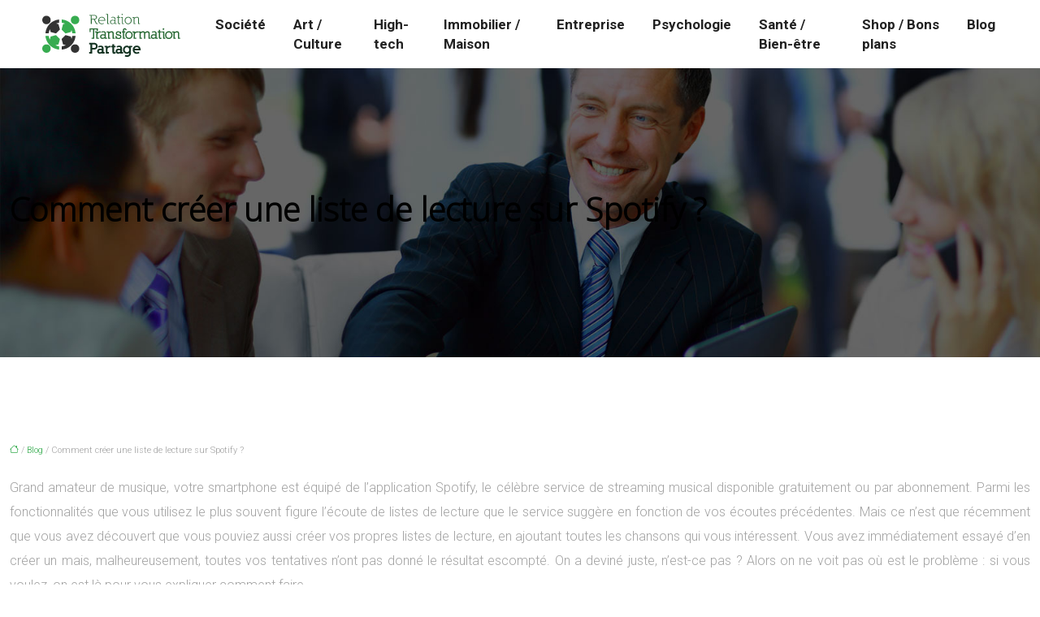

--- FILE ---
content_type: text/html; charset=UTF-8
request_url: https://www.relation-transformation-partage.info/comment-creer-une-liste-de-lecture-sur-spotify/
body_size: 13219
content:
<!DOCTYPE html>
<html lang="fr-FR">
<head>
<meta charset="UTF-8" />
<meta name="viewport" content="width=device-width">
<link rel="shortcut icon" href="/wp-content/uploads/2017/12/favicon.png" />
<script type="application/ld+json">
{
    "@context": "https://schema.org",
    "@graph": [
        {
            "@type": "WebSite",
            "@id": "https://www.relation-transformation-partage.info#website",
            "url": "https://www.relation-transformation-partage.info",
            "name": "relation transformation partage",
            "inLanguage": "fr-FR",
            "publisher": {
                "@id": "https://www.relation-transformation-partage.info#organization"
            }
        },
        {
            "@type": "Organization",
            "@id": "https://www.relation-transformation-partage.info#organization",
            "name": "relation transformation partage",
            "url": "https://www.relation-transformation-partage.info",
            "logo": {
                "@type": "ImageObject",
                "@id": "https://www.relation-transformation-partage.info#logo",
                "url": "https://www.relation-transformation-partage.info/wp-content/uploads/2018/05/relation-transformation-partage-2.png"
            }
        },
        {
            "@type": "Person",
            "@id": "https://www.relation-transformation-partage.info/author/relation-transpa#person",
            "name": "admin",
            "jobTitle": "Rédaction Web",
            "url": "https://www.relation-transformation-partage.info/author/relation-transpa",
            "worksFor": {
                "@id": "https://www.relation-transformation-partage.info#organization"
            },
            "image": {
                "@type": "ImageObject",
                "url": ""
            }
        },
        {
            "@type": "WebPage",
            "@id": "https://www.relation-transformation-partage.info/comment-creer-une-liste-de-lecture-sur-spotify/#webpage",
            "url": "https://www.relation-transformation-partage.info/comment-creer-une-liste-de-lecture-sur-spotify/",
            "isPartOf": {
                "@id": "https://www.relation-transformation-partage.info#website"
            },
            "breadcrumb": {
                "@id": "https://www.relation-transformation-partage.info/comment-creer-une-liste-de-lecture-sur-spotify/#breadcrumb"
            },
            "inLanguage": "fr_FR"
        },
        {
            "@type": "Article",
            "@id": "https://www.relation-transformation-partage.info/comment-creer-une-liste-de-lecture-sur-spotify/#article",
            "headline": "Comment créer une liste de lecture sur Spotify ?",
            "mainEntityOfPage": {
                "@id": "https://www.relation-transformation-partage.info/comment-creer-une-liste-de-lecture-sur-spotify/#webpage"
            },
            "wordCount": 2259,
            "isAccessibleForFree": true,
            "articleSection": [
                "Blog"
            ],
            "datePublished": "2021-09-20T11:49:00+00:00",
            "author": {
                "@id": "https://www.relation-transformation-partage.info/author/relation-transpa#person"
            },
            "publisher": {
                "@id": "https://www.relation-transformation-partage.info#organization"
            },
            "inLanguage": "fr-FR"
        },
        {
            "@type": "BreadcrumbList",
            "@id": "https://www.relation-transformation-partage.info/comment-creer-une-liste-de-lecture-sur-spotify/#breadcrumb",
            "itemListElement": [
                {
                    "@type": "ListItem",
                    "position": 1,
                    "name": "Accueil",
                    "item": "https://www.relation-transformation-partage.info/"
                },
                {
                    "@type": "ListItem",
                    "position": 2,
                    "name": "Blog",
                    "item": "https://www.relation-transformation-partage.info/blog/"
                },
                {
                    "@type": "ListItem",
                    "position": 3,
                    "name": "Comment créer une liste de lecture sur Spotify ?",
                    "item": "https://www.relation-transformation-partage.info/comment-creer-une-liste-de-lecture-sur-spotify/"
                }
            ]
        }
    ]
}</script>
<meta name='robots' content='max-image-preview:large' />
<title>Créer une liste de lecture sur Spotify : les étapes clés</title><meta name="description" content="Si vous êtes un fan de musique, vous allez adorer l'application Spotify, le fameux service de streaming musical disponible gratuitement ou par abonnement."><link rel="alternate" title="oEmbed (JSON)" type="application/json+oembed" href="https://www.relation-transformation-partage.info/wp-json/oembed/1.0/embed?url=https%3A%2F%2Fwww.relation-transformation-partage.info%2Fcomment-creer-une-liste-de-lecture-sur-spotify%2F" />
<link rel="alternate" title="oEmbed (XML)" type="text/xml+oembed" href="https://www.relation-transformation-partage.info/wp-json/oembed/1.0/embed?url=https%3A%2F%2Fwww.relation-transformation-partage.info%2Fcomment-creer-une-liste-de-lecture-sur-spotify%2F&#038;format=xml" />
<style id='wp-img-auto-sizes-contain-inline-css' type='text/css'>
img:is([sizes=auto i],[sizes^="auto," i]){contain-intrinsic-size:3000px 1500px}
/*# sourceURL=wp-img-auto-sizes-contain-inline-css */
</style>
<style id='wp-block-library-inline-css' type='text/css'>
:root{--wp-block-synced-color:#7a00df;--wp-block-synced-color--rgb:122,0,223;--wp-bound-block-color:var(--wp-block-synced-color);--wp-editor-canvas-background:#ddd;--wp-admin-theme-color:#007cba;--wp-admin-theme-color--rgb:0,124,186;--wp-admin-theme-color-darker-10:#006ba1;--wp-admin-theme-color-darker-10--rgb:0,107,160.5;--wp-admin-theme-color-darker-20:#005a87;--wp-admin-theme-color-darker-20--rgb:0,90,135;--wp-admin-border-width-focus:2px}@media (min-resolution:192dpi){:root{--wp-admin-border-width-focus:1.5px}}.wp-element-button{cursor:pointer}:root .has-very-light-gray-background-color{background-color:#eee}:root .has-very-dark-gray-background-color{background-color:#313131}:root .has-very-light-gray-color{color:#eee}:root .has-very-dark-gray-color{color:#313131}:root .has-vivid-green-cyan-to-vivid-cyan-blue-gradient-background{background:linear-gradient(135deg,#00d084,#0693e3)}:root .has-purple-crush-gradient-background{background:linear-gradient(135deg,#34e2e4,#4721fb 50%,#ab1dfe)}:root .has-hazy-dawn-gradient-background{background:linear-gradient(135deg,#faaca8,#dad0ec)}:root .has-subdued-olive-gradient-background{background:linear-gradient(135deg,#fafae1,#67a671)}:root .has-atomic-cream-gradient-background{background:linear-gradient(135deg,#fdd79a,#004a59)}:root .has-nightshade-gradient-background{background:linear-gradient(135deg,#330968,#31cdcf)}:root .has-midnight-gradient-background{background:linear-gradient(135deg,#020381,#2874fc)}:root{--wp--preset--font-size--normal:16px;--wp--preset--font-size--huge:42px}.has-regular-font-size{font-size:1em}.has-larger-font-size{font-size:2.625em}.has-normal-font-size{font-size:var(--wp--preset--font-size--normal)}.has-huge-font-size{font-size:var(--wp--preset--font-size--huge)}.has-text-align-center{text-align:center}.has-text-align-left{text-align:left}.has-text-align-right{text-align:right}.has-fit-text{white-space:nowrap!important}#end-resizable-editor-section{display:none}.aligncenter{clear:both}.items-justified-left{justify-content:flex-start}.items-justified-center{justify-content:center}.items-justified-right{justify-content:flex-end}.items-justified-space-between{justify-content:space-between}.screen-reader-text{border:0;clip-path:inset(50%);height:1px;margin:-1px;overflow:hidden;padding:0;position:absolute;width:1px;word-wrap:normal!important}.screen-reader-text:focus{background-color:#ddd;clip-path:none;color:#444;display:block;font-size:1em;height:auto;left:5px;line-height:normal;padding:15px 23px 14px;text-decoration:none;top:5px;width:auto;z-index:100000}html :where(.has-border-color){border-style:solid}html :where([style*=border-top-color]){border-top-style:solid}html :where([style*=border-right-color]){border-right-style:solid}html :where([style*=border-bottom-color]){border-bottom-style:solid}html :where([style*=border-left-color]){border-left-style:solid}html :where([style*=border-width]){border-style:solid}html :where([style*=border-top-width]){border-top-style:solid}html :where([style*=border-right-width]){border-right-style:solid}html :where([style*=border-bottom-width]){border-bottom-style:solid}html :where([style*=border-left-width]){border-left-style:solid}html :where(img[class*=wp-image-]){height:auto;max-width:100%}:where(figure){margin:0 0 1em}html :where(.is-position-sticky){--wp-admin--admin-bar--position-offset:var(--wp-admin--admin-bar--height,0px)}@media screen and (max-width:600px){html :where(.is-position-sticky){--wp-admin--admin-bar--position-offset:0px}}

/*# sourceURL=wp-block-library-inline-css */
</style><style id='global-styles-inline-css' type='text/css'>
:root{--wp--preset--aspect-ratio--square: 1;--wp--preset--aspect-ratio--4-3: 4/3;--wp--preset--aspect-ratio--3-4: 3/4;--wp--preset--aspect-ratio--3-2: 3/2;--wp--preset--aspect-ratio--2-3: 2/3;--wp--preset--aspect-ratio--16-9: 16/9;--wp--preset--aspect-ratio--9-16: 9/16;--wp--preset--color--black: #000000;--wp--preset--color--cyan-bluish-gray: #abb8c3;--wp--preset--color--white: #ffffff;--wp--preset--color--pale-pink: #f78da7;--wp--preset--color--vivid-red: #cf2e2e;--wp--preset--color--luminous-vivid-orange: #ff6900;--wp--preset--color--luminous-vivid-amber: #fcb900;--wp--preset--color--light-green-cyan: #7bdcb5;--wp--preset--color--vivid-green-cyan: #00d084;--wp--preset--color--pale-cyan-blue: #8ed1fc;--wp--preset--color--vivid-cyan-blue: #0693e3;--wp--preset--color--vivid-purple: #9b51e0;--wp--preset--color--base: #f9f9f9;--wp--preset--color--base-2: #ffffff;--wp--preset--color--contrast: #111111;--wp--preset--color--contrast-2: #636363;--wp--preset--color--contrast-3: #A4A4A4;--wp--preset--color--accent: #cfcabe;--wp--preset--color--accent-2: #c2a990;--wp--preset--color--accent-3: #d8613c;--wp--preset--color--accent-4: #b1c5a4;--wp--preset--color--accent-5: #b5bdbc;--wp--preset--gradient--vivid-cyan-blue-to-vivid-purple: linear-gradient(135deg,rgb(6,147,227) 0%,rgb(155,81,224) 100%);--wp--preset--gradient--light-green-cyan-to-vivid-green-cyan: linear-gradient(135deg,rgb(122,220,180) 0%,rgb(0,208,130) 100%);--wp--preset--gradient--luminous-vivid-amber-to-luminous-vivid-orange: linear-gradient(135deg,rgb(252,185,0) 0%,rgb(255,105,0) 100%);--wp--preset--gradient--luminous-vivid-orange-to-vivid-red: linear-gradient(135deg,rgb(255,105,0) 0%,rgb(207,46,46) 100%);--wp--preset--gradient--very-light-gray-to-cyan-bluish-gray: linear-gradient(135deg,rgb(238,238,238) 0%,rgb(169,184,195) 100%);--wp--preset--gradient--cool-to-warm-spectrum: linear-gradient(135deg,rgb(74,234,220) 0%,rgb(151,120,209) 20%,rgb(207,42,186) 40%,rgb(238,44,130) 60%,rgb(251,105,98) 80%,rgb(254,248,76) 100%);--wp--preset--gradient--blush-light-purple: linear-gradient(135deg,rgb(255,206,236) 0%,rgb(152,150,240) 100%);--wp--preset--gradient--blush-bordeaux: linear-gradient(135deg,rgb(254,205,165) 0%,rgb(254,45,45) 50%,rgb(107,0,62) 100%);--wp--preset--gradient--luminous-dusk: linear-gradient(135deg,rgb(255,203,112) 0%,rgb(199,81,192) 50%,rgb(65,88,208) 100%);--wp--preset--gradient--pale-ocean: linear-gradient(135deg,rgb(255,245,203) 0%,rgb(182,227,212) 50%,rgb(51,167,181) 100%);--wp--preset--gradient--electric-grass: linear-gradient(135deg,rgb(202,248,128) 0%,rgb(113,206,126) 100%);--wp--preset--gradient--midnight: linear-gradient(135deg,rgb(2,3,129) 0%,rgb(40,116,252) 100%);--wp--preset--gradient--gradient-1: linear-gradient(to bottom, #cfcabe 0%, #F9F9F9 100%);--wp--preset--gradient--gradient-2: linear-gradient(to bottom, #C2A990 0%, #F9F9F9 100%);--wp--preset--gradient--gradient-3: linear-gradient(to bottom, #D8613C 0%, #F9F9F9 100%);--wp--preset--gradient--gradient-4: linear-gradient(to bottom, #B1C5A4 0%, #F9F9F9 100%);--wp--preset--gradient--gradient-5: linear-gradient(to bottom, #B5BDBC 0%, #F9F9F9 100%);--wp--preset--gradient--gradient-6: linear-gradient(to bottom, #A4A4A4 0%, #F9F9F9 100%);--wp--preset--gradient--gradient-7: linear-gradient(to bottom, #cfcabe 50%, #F9F9F9 50%);--wp--preset--gradient--gradient-8: linear-gradient(to bottom, #C2A990 50%, #F9F9F9 50%);--wp--preset--gradient--gradient-9: linear-gradient(to bottom, #D8613C 50%, #F9F9F9 50%);--wp--preset--gradient--gradient-10: linear-gradient(to bottom, #B1C5A4 50%, #F9F9F9 50%);--wp--preset--gradient--gradient-11: linear-gradient(to bottom, #B5BDBC 50%, #F9F9F9 50%);--wp--preset--gradient--gradient-12: linear-gradient(to bottom, #A4A4A4 50%, #F9F9F9 50%);--wp--preset--font-size--small: 13px;--wp--preset--font-size--medium: 20px;--wp--preset--font-size--large: 36px;--wp--preset--font-size--x-large: 42px;--wp--preset--spacing--20: min(1.5rem, 2vw);--wp--preset--spacing--30: min(2.5rem, 3vw);--wp--preset--spacing--40: min(4rem, 5vw);--wp--preset--spacing--50: min(6.5rem, 8vw);--wp--preset--spacing--60: min(10.5rem, 13vw);--wp--preset--spacing--70: 3.38rem;--wp--preset--spacing--80: 5.06rem;--wp--preset--spacing--10: 1rem;--wp--preset--shadow--natural: 6px 6px 9px rgba(0, 0, 0, 0.2);--wp--preset--shadow--deep: 12px 12px 50px rgba(0, 0, 0, 0.4);--wp--preset--shadow--sharp: 6px 6px 0px rgba(0, 0, 0, 0.2);--wp--preset--shadow--outlined: 6px 6px 0px -3px rgb(255, 255, 255), 6px 6px rgb(0, 0, 0);--wp--preset--shadow--crisp: 6px 6px 0px rgb(0, 0, 0);}:root { --wp--style--global--content-size: 1320px;--wp--style--global--wide-size: 1920px; }:where(body) { margin: 0; }.wp-site-blocks { padding-top: var(--wp--style--root--padding-top); padding-bottom: var(--wp--style--root--padding-bottom); }.has-global-padding { padding-right: var(--wp--style--root--padding-right); padding-left: var(--wp--style--root--padding-left); }.has-global-padding > .alignfull { margin-right: calc(var(--wp--style--root--padding-right) * -1); margin-left: calc(var(--wp--style--root--padding-left) * -1); }.has-global-padding :where(:not(.alignfull.is-layout-flow) > .has-global-padding:not(.wp-block-block, .alignfull)) { padding-right: 0; padding-left: 0; }.has-global-padding :where(:not(.alignfull.is-layout-flow) > .has-global-padding:not(.wp-block-block, .alignfull)) > .alignfull { margin-left: 0; margin-right: 0; }.wp-site-blocks > .alignleft { float: left; margin-right: 2em; }.wp-site-blocks > .alignright { float: right; margin-left: 2em; }.wp-site-blocks > .aligncenter { justify-content: center; margin-left: auto; margin-right: auto; }:where(.wp-site-blocks) > * { margin-block-start: 1.2rem; margin-block-end: 0; }:where(.wp-site-blocks) > :first-child { margin-block-start: 0; }:where(.wp-site-blocks) > :last-child { margin-block-end: 0; }:root { --wp--style--block-gap: 1.2rem; }:root :where(.is-layout-flow) > :first-child{margin-block-start: 0;}:root :where(.is-layout-flow) > :last-child{margin-block-end: 0;}:root :where(.is-layout-flow) > *{margin-block-start: 1.2rem;margin-block-end: 0;}:root :where(.is-layout-constrained) > :first-child{margin-block-start: 0;}:root :where(.is-layout-constrained) > :last-child{margin-block-end: 0;}:root :where(.is-layout-constrained) > *{margin-block-start: 1.2rem;margin-block-end: 0;}:root :where(.is-layout-flex){gap: 1.2rem;}:root :where(.is-layout-grid){gap: 1.2rem;}.is-layout-flow > .alignleft{float: left;margin-inline-start: 0;margin-inline-end: 2em;}.is-layout-flow > .alignright{float: right;margin-inline-start: 2em;margin-inline-end: 0;}.is-layout-flow > .aligncenter{margin-left: auto !important;margin-right: auto !important;}.is-layout-constrained > .alignleft{float: left;margin-inline-start: 0;margin-inline-end: 2em;}.is-layout-constrained > .alignright{float: right;margin-inline-start: 2em;margin-inline-end: 0;}.is-layout-constrained > .aligncenter{margin-left: auto !important;margin-right: auto !important;}.is-layout-constrained > :where(:not(.alignleft):not(.alignright):not(.alignfull)){max-width: var(--wp--style--global--content-size);margin-left: auto !important;margin-right: auto !important;}.is-layout-constrained > .alignwide{max-width: var(--wp--style--global--wide-size);}body .is-layout-flex{display: flex;}.is-layout-flex{flex-wrap: wrap;align-items: center;}.is-layout-flex > :is(*, div){margin: 0;}body .is-layout-grid{display: grid;}.is-layout-grid > :is(*, div){margin: 0;}body{--wp--style--root--padding-top: 0px;--wp--style--root--padding-right: var(--wp--preset--spacing--50);--wp--style--root--padding-bottom: 0px;--wp--style--root--padding-left: var(--wp--preset--spacing--50);}a:where(:not(.wp-element-button)){text-decoration: underline;}:root :where(a:where(:not(.wp-element-button)):hover){text-decoration: none;}:root :where(.wp-element-button, .wp-block-button__link){background-color: var(--wp--preset--color--contrast);border-radius: .33rem;border-color: var(--wp--preset--color--contrast);border-width: 0;color: var(--wp--preset--color--base);font-family: inherit;font-size: var(--wp--preset--font-size--small);font-style: normal;font-weight: 500;letter-spacing: inherit;line-height: inherit;padding-top: 0.6rem;padding-right: 1rem;padding-bottom: 0.6rem;padding-left: 1rem;text-decoration: none;text-transform: inherit;}:root :where(.wp-element-button:hover, .wp-block-button__link:hover){background-color: var(--wp--preset--color--contrast-2);border-color: var(--wp--preset--color--contrast-2);color: var(--wp--preset--color--base);}:root :where(.wp-element-button:focus, .wp-block-button__link:focus){background-color: var(--wp--preset--color--contrast-2);border-color: var(--wp--preset--color--contrast-2);color: var(--wp--preset--color--base);outline-color: var(--wp--preset--color--contrast);outline-offset: 2px;outline-style: dotted;outline-width: 1px;}:root :where(.wp-element-button:active, .wp-block-button__link:active){background-color: var(--wp--preset--color--contrast);color: var(--wp--preset--color--base);}:root :where(.wp-element-caption, .wp-block-audio figcaption, .wp-block-embed figcaption, .wp-block-gallery figcaption, .wp-block-image figcaption, .wp-block-table figcaption, .wp-block-video figcaption){color: var(--wp--preset--color--contrast-2);font-family: var(--wp--preset--font-family--body);font-size: 0.8rem;}.has-black-color{color: var(--wp--preset--color--black) !important;}.has-cyan-bluish-gray-color{color: var(--wp--preset--color--cyan-bluish-gray) !important;}.has-white-color{color: var(--wp--preset--color--white) !important;}.has-pale-pink-color{color: var(--wp--preset--color--pale-pink) !important;}.has-vivid-red-color{color: var(--wp--preset--color--vivid-red) !important;}.has-luminous-vivid-orange-color{color: var(--wp--preset--color--luminous-vivid-orange) !important;}.has-luminous-vivid-amber-color{color: var(--wp--preset--color--luminous-vivid-amber) !important;}.has-light-green-cyan-color{color: var(--wp--preset--color--light-green-cyan) !important;}.has-vivid-green-cyan-color{color: var(--wp--preset--color--vivid-green-cyan) !important;}.has-pale-cyan-blue-color{color: var(--wp--preset--color--pale-cyan-blue) !important;}.has-vivid-cyan-blue-color{color: var(--wp--preset--color--vivid-cyan-blue) !important;}.has-vivid-purple-color{color: var(--wp--preset--color--vivid-purple) !important;}.has-base-color{color: var(--wp--preset--color--base) !important;}.has-base-2-color{color: var(--wp--preset--color--base-2) !important;}.has-contrast-color{color: var(--wp--preset--color--contrast) !important;}.has-contrast-2-color{color: var(--wp--preset--color--contrast-2) !important;}.has-contrast-3-color{color: var(--wp--preset--color--contrast-3) !important;}.has-accent-color{color: var(--wp--preset--color--accent) !important;}.has-accent-2-color{color: var(--wp--preset--color--accent-2) !important;}.has-accent-3-color{color: var(--wp--preset--color--accent-3) !important;}.has-accent-4-color{color: var(--wp--preset--color--accent-4) !important;}.has-accent-5-color{color: var(--wp--preset--color--accent-5) !important;}.has-black-background-color{background-color: var(--wp--preset--color--black) !important;}.has-cyan-bluish-gray-background-color{background-color: var(--wp--preset--color--cyan-bluish-gray) !important;}.has-white-background-color{background-color: var(--wp--preset--color--white) !important;}.has-pale-pink-background-color{background-color: var(--wp--preset--color--pale-pink) !important;}.has-vivid-red-background-color{background-color: var(--wp--preset--color--vivid-red) !important;}.has-luminous-vivid-orange-background-color{background-color: var(--wp--preset--color--luminous-vivid-orange) !important;}.has-luminous-vivid-amber-background-color{background-color: var(--wp--preset--color--luminous-vivid-amber) !important;}.has-light-green-cyan-background-color{background-color: var(--wp--preset--color--light-green-cyan) !important;}.has-vivid-green-cyan-background-color{background-color: var(--wp--preset--color--vivid-green-cyan) !important;}.has-pale-cyan-blue-background-color{background-color: var(--wp--preset--color--pale-cyan-blue) !important;}.has-vivid-cyan-blue-background-color{background-color: var(--wp--preset--color--vivid-cyan-blue) !important;}.has-vivid-purple-background-color{background-color: var(--wp--preset--color--vivid-purple) !important;}.has-base-background-color{background-color: var(--wp--preset--color--base) !important;}.has-base-2-background-color{background-color: var(--wp--preset--color--base-2) !important;}.has-contrast-background-color{background-color: var(--wp--preset--color--contrast) !important;}.has-contrast-2-background-color{background-color: var(--wp--preset--color--contrast-2) !important;}.has-contrast-3-background-color{background-color: var(--wp--preset--color--contrast-3) !important;}.has-accent-background-color{background-color: var(--wp--preset--color--accent) !important;}.has-accent-2-background-color{background-color: var(--wp--preset--color--accent-2) !important;}.has-accent-3-background-color{background-color: var(--wp--preset--color--accent-3) !important;}.has-accent-4-background-color{background-color: var(--wp--preset--color--accent-4) !important;}.has-accent-5-background-color{background-color: var(--wp--preset--color--accent-5) !important;}.has-black-border-color{border-color: var(--wp--preset--color--black) !important;}.has-cyan-bluish-gray-border-color{border-color: var(--wp--preset--color--cyan-bluish-gray) !important;}.has-white-border-color{border-color: var(--wp--preset--color--white) !important;}.has-pale-pink-border-color{border-color: var(--wp--preset--color--pale-pink) !important;}.has-vivid-red-border-color{border-color: var(--wp--preset--color--vivid-red) !important;}.has-luminous-vivid-orange-border-color{border-color: var(--wp--preset--color--luminous-vivid-orange) !important;}.has-luminous-vivid-amber-border-color{border-color: var(--wp--preset--color--luminous-vivid-amber) !important;}.has-light-green-cyan-border-color{border-color: var(--wp--preset--color--light-green-cyan) !important;}.has-vivid-green-cyan-border-color{border-color: var(--wp--preset--color--vivid-green-cyan) !important;}.has-pale-cyan-blue-border-color{border-color: var(--wp--preset--color--pale-cyan-blue) !important;}.has-vivid-cyan-blue-border-color{border-color: var(--wp--preset--color--vivid-cyan-blue) !important;}.has-vivid-purple-border-color{border-color: var(--wp--preset--color--vivid-purple) !important;}.has-base-border-color{border-color: var(--wp--preset--color--base) !important;}.has-base-2-border-color{border-color: var(--wp--preset--color--base-2) !important;}.has-contrast-border-color{border-color: var(--wp--preset--color--contrast) !important;}.has-contrast-2-border-color{border-color: var(--wp--preset--color--contrast-2) !important;}.has-contrast-3-border-color{border-color: var(--wp--preset--color--contrast-3) !important;}.has-accent-border-color{border-color: var(--wp--preset--color--accent) !important;}.has-accent-2-border-color{border-color: var(--wp--preset--color--accent-2) !important;}.has-accent-3-border-color{border-color: var(--wp--preset--color--accent-3) !important;}.has-accent-4-border-color{border-color: var(--wp--preset--color--accent-4) !important;}.has-accent-5-border-color{border-color: var(--wp--preset--color--accent-5) !important;}.has-vivid-cyan-blue-to-vivid-purple-gradient-background{background: var(--wp--preset--gradient--vivid-cyan-blue-to-vivid-purple) !important;}.has-light-green-cyan-to-vivid-green-cyan-gradient-background{background: var(--wp--preset--gradient--light-green-cyan-to-vivid-green-cyan) !important;}.has-luminous-vivid-amber-to-luminous-vivid-orange-gradient-background{background: var(--wp--preset--gradient--luminous-vivid-amber-to-luminous-vivid-orange) !important;}.has-luminous-vivid-orange-to-vivid-red-gradient-background{background: var(--wp--preset--gradient--luminous-vivid-orange-to-vivid-red) !important;}.has-very-light-gray-to-cyan-bluish-gray-gradient-background{background: var(--wp--preset--gradient--very-light-gray-to-cyan-bluish-gray) !important;}.has-cool-to-warm-spectrum-gradient-background{background: var(--wp--preset--gradient--cool-to-warm-spectrum) !important;}.has-blush-light-purple-gradient-background{background: var(--wp--preset--gradient--blush-light-purple) !important;}.has-blush-bordeaux-gradient-background{background: var(--wp--preset--gradient--blush-bordeaux) !important;}.has-luminous-dusk-gradient-background{background: var(--wp--preset--gradient--luminous-dusk) !important;}.has-pale-ocean-gradient-background{background: var(--wp--preset--gradient--pale-ocean) !important;}.has-electric-grass-gradient-background{background: var(--wp--preset--gradient--electric-grass) !important;}.has-midnight-gradient-background{background: var(--wp--preset--gradient--midnight) !important;}.has-gradient-1-gradient-background{background: var(--wp--preset--gradient--gradient-1) !important;}.has-gradient-2-gradient-background{background: var(--wp--preset--gradient--gradient-2) !important;}.has-gradient-3-gradient-background{background: var(--wp--preset--gradient--gradient-3) !important;}.has-gradient-4-gradient-background{background: var(--wp--preset--gradient--gradient-4) !important;}.has-gradient-5-gradient-background{background: var(--wp--preset--gradient--gradient-5) !important;}.has-gradient-6-gradient-background{background: var(--wp--preset--gradient--gradient-6) !important;}.has-gradient-7-gradient-background{background: var(--wp--preset--gradient--gradient-7) !important;}.has-gradient-8-gradient-background{background: var(--wp--preset--gradient--gradient-8) !important;}.has-gradient-9-gradient-background{background: var(--wp--preset--gradient--gradient-9) !important;}.has-gradient-10-gradient-background{background: var(--wp--preset--gradient--gradient-10) !important;}.has-gradient-11-gradient-background{background: var(--wp--preset--gradient--gradient-11) !important;}.has-gradient-12-gradient-background{background: var(--wp--preset--gradient--gradient-12) !important;}.has-small-font-size{font-size: var(--wp--preset--font-size--small) !important;}.has-medium-font-size{font-size: var(--wp--preset--font-size--medium) !important;}.has-large-font-size{font-size: var(--wp--preset--font-size--large) !important;}.has-x-large-font-size{font-size: var(--wp--preset--font-size--x-large) !important;}
/*# sourceURL=global-styles-inline-css */
</style>

<link rel='stylesheet' id='default-css' href='https://www.relation-transformation-partage.info/wp-content/themes/factory-templates-4/style.css?ver=be3b32642d937182f6ad08839e99dd2e' type='text/css' media='all' />
<link rel='stylesheet' id='bootstrap5-css' href='https://www.relation-transformation-partage.info/wp-content/themes/factory-templates-4/css/bootstrap.min.css?ver=be3b32642d937182f6ad08839e99dd2e' type='text/css' media='all' />
<link rel='stylesheet' id='bootstrap-icon-css' href='https://www.relation-transformation-partage.info/wp-content/themes/factory-templates-4/css/bootstrap-icons.css?ver=be3b32642d937182f6ad08839e99dd2e' type='text/css' media='all' />
<link rel='stylesheet' id='global-css' href='https://www.relation-transformation-partage.info/wp-content/themes/factory-templates-4/css/global.css?ver=be3b32642d937182f6ad08839e99dd2e' type='text/css' media='all' />
<link rel='stylesheet' id='light-theme-css' href='https://www.relation-transformation-partage.info/wp-content/themes/factory-templates-4/css/light.css?ver=be3b32642d937182f6ad08839e99dd2e' type='text/css' media='all' />
<script type="text/javascript" src="https://code.jquery.com/jquery-3.2.1.min.js?ver=be3b32642d937182f6ad08839e99dd2e" id="jquery3.2.1-js"></script>
<script type="text/javascript" src="https://www.relation-transformation-partage.info/wp-content/themes/factory-templates-4/js/fn.js?ver=be3b32642d937182f6ad08839e99dd2e" id="default_script-js"></script>
<link rel="https://api.w.org/" href="https://www.relation-transformation-partage.info/wp-json/" /><link rel="alternate" title="JSON" type="application/json" href="https://www.relation-transformation-partage.info/wp-json/wp/v2/posts/5366" /><link rel="EditURI" type="application/rsd+xml" title="RSD" href="https://www.relation-transformation-partage.info/xmlrpc.php?rsd" />
<link rel="canonical" href="https://www.relation-transformation-partage.info/comment-creer-une-liste-de-lecture-sur-spotify/" />
<link rel='shortlink' href='https://www.relation-transformation-partage.info/?p=5366' />
 
<meta name="google-site-verification" content="bDr00NHGW7qxL_3SNGhxx2J-_OHIZxep-VY1htHZ7qQ" />
<meta name="google-site-verification" content="wEfWvK9oyVPx5-dMLeJsfogZBSHFjPlx_CCbckLgRB8" />

<!-- Global site tag (gtag.js) - Google Analytics -->
<script async src="https://www.googletagmanager.com/gtag/js?id=UA-185621347-5"></script>
<script>
  window.dataLayer = window.dataLayer || [];
  function gtag(){dataLayer.push(arguments);}
  gtag('js', new Date());

  gtag('config', 'UA-185621347-5');
</script>
<link rel="preconnect" href="https://fonts.googleapis.com">
<link rel="preconnect" href="https://fonts.gstatic.com" crossorigin>
<link href="https://fonts.googleapis.com/css2?family=Open+Sans:wght@300&family=Roboto:wght@300;700&display=swap" rel="stylesheet"> 
<style type="text/css">
.default_color_background,.menu-bars{background-color : #37ac50 }.default_color_text,a,h1 span,h2 span,h3 span,h4 span,h5 span,h6 span{color :#37ac50 }.navigation li a,.navigation li.disabled,.navigation li.active a,.owl-dots .owl-dot.active span,.owl-dots .owl-dot:hover span{background-color: #37ac50;}
.block-spc{border-color:#37ac50}
.page-content a{color : #37ac50 }.page-content a:hover{color : #9bd3a7 }.home .body-content a{color : #444444 }.home .body-content a:hover{color : #9bd3a7 }.col-menu,.main-navigation{background-color:#ffffff;}.main-navigation nav li{padding:0px 7px;}.main-navigation.scrolled{background-color:rgba(255,255,255,.8);}.main-navigation .logo-main{padding: 20px 10px 20px 10px;}.main-navigation  .logo-sticky{height: 40p;}.main-navigation .sub-menu{background-color: #ffffff;}nav li a{font-size:17px;}nav li a{line-height:24px;}nav li a{color:#222!important;}nav li:hover > a,.current-menu-item > a{color:#37ac50!important;}.scrolled nav li a{color:#222!important;}.scrolled nav li:hover a,.scrolled .current-menu-item a{color:#37ac50!important;}.sub-menu a{color:#222!important;}.main-navigation ul ul li{padding:10px 0px}.archive h1{color:#000000!important;}.category .subheader,.single .subheader{padding:150px 0px 150px }.archive h1{text-align:center!important;} .archive h1{font-size:40px}  .archive h2,.cat-description h2{font-size:25px} .archive h2 a,.cat-description h2{color:#000000!important;}.archive .readmore{background-color:#000000;}.archive .readmore{color:#ffffff;}.archive .readmore:hover{background-color:#37ac50;}.archive .readmore:hover{color:#ffffff;}.archive .readmore{padding:5px 15px 5px 15px;}.single h1{color:#000000!important;}.single .the-post h2{color:#000!important;}.single .the-post h3{color:#000!important;}.single .the-post h4{color:#000!important;}.single .the-post h5{color:#000!important;} .single .post-content a{color:#37ac50} .single .post-content a:hover{color:#9bd3a7}.single h1{text-align:left!important;}.single h1{font-size: 40px}.single h2{font-size: 25px}.single h3{font-size: 21px}.single h4{font-size: 18px}.single h5{font-size: 16px}.single h6{font-size: 14px}footer{background-position:top }  footer a{color: #cedfea} footer{padding:100px 0px 0px} </style>
<style>:root {
    --color-primary: #37ac50;
    --color-primary-light: #47df68;
    --color-primary-dark: #267838;
    --color-primary-hover: #319a48;
    --color-primary-muted: #58ff80;
            --color-background: #fff;
    --color-text: #ffffff;
} </style>
<style id="custom-st" type="text/css">
body{font-family:Roboto,sans-serif;font-size:16px;line-height:30px;color:#a2a2a2;font-weight:400;}.main-navigation .sub-menu{padding:5px 8px;}.main-navigation .logo-main{padding:0px;}nav li a{font-weight:700;}.main-navigation .menu-item-has-children:after{top:0px;right:-7px;}h1,h2,h3,h4,h5,h6{font-weight:600;font-family:Open Sans,sans-serif;}.image-top{position:relative;top:-143px;z-index:1;margin-bottom:-65px;}.widget_footer .footer-widget{border-bottom:0px solid;text-align:left;font-weight:600;line-height:1.4em;font-size:20px;margin-bottom:20px}.bi-chevron-right::before{content:"\f285";}footer .copyright{border-top:1px solid #ffffff1c;padding:30px 50px;margin-top:60px;text-align:center;color:#fff;}footer {color:#fff}.widget_sidebar .sidebar-widget{font-size:22px;border-bottom:1px solid;margin-bottom:20px;padding:20px 0px;color:#2A374C;font-weight:600;}@media(max-width:969px){.home h1{font-size:30px !important;}.home h2{font-size:25px !important;}.home h3{font-size:20px !important;}.image-top{top:-99px;}.left-right {padding-left:0px !important;padding-right:0px !important;}.bag-pc{background-image:none !important;}.text-p {font-size:16px !important;}footer{padding:30px 10px 20px !important;}.text-parg-vert {font-size:23px !important;}.category .subheader,.single .subheader{padding:80px 0px 80px;}.main-navigation .navbar{padding-right:15px !important;padding-left:15px !important;}}</style>
</head> 

<body class="wp-singular post-template-default single single-post postid-5366 single-format-standard wp-theme-factory-templates-4 catid-8" style="">

<div class="main-navigation  container-fluid is_sticky ">
<nav class="navbar navbar-expand-lg px-5 container-fluid">

<a id="logo" href="https://www.relation-transformation-partage.info">
<img class="logo-main" src="/wp-content/uploads/2018/05/relation-transformation-partage-2.png"   alt="logo">
<img class="logo-sticky" src="/wp-content/uploads/2018/05/relation-transformation-partage-2.png" width="auto" height="40p" alt="logo"></a>

    <button class="navbar-toggler" type="button" data-bs-toggle="collapse" data-bs-target="#navbarSupportedContent" aria-controls="navbarSupportedContent" aria-expanded="false" aria-label="Toggle navigation">
      <span class="navbar-toggler-icon"><i class="bi bi-list"></i></span>
    </button>

    <div class="collapse navbar-collapse" id="navbarSupportedContent">

<ul id="main-menu" class="classic-menu navbar-nav ms-auto mb-2 mb-lg-0"><li id="menu-item-114" class="menu-item menu-item-type-taxonomy menu-item-object-category"><a href="https://www.relation-transformation-partage.info/societe-debats/">Société</a></li>
<li id="menu-item-115" class="menu-item menu-item-type-taxonomy menu-item-object-category"><a href="https://www.relation-transformation-partage.info/art-culture/">Art / Culture</a></li>
<li id="menu-item-118" class="menu-item menu-item-type-taxonomy menu-item-object-category"><a href="https://www.relation-transformation-partage.info/high-tech/">High-tech</a></li>
<li id="menu-item-5058" class="menu-item menu-item-type-taxonomy menu-item-object-category"><a href="https://www.relation-transformation-partage.info/immobilier-maison/">Immobilier / Maison</a></li>
<li id="menu-item-116" class="menu-item menu-item-type-taxonomy menu-item-object-category"><a href="https://www.relation-transformation-partage.info/entreprise/">Entreprise</a></li>
<li id="menu-item-5032" class="menu-item menu-item-type-taxonomy menu-item-object-category"><a href="https://www.relation-transformation-partage.info/psychologie-developpement-personnel/">Psychologie</a></li>
<li id="menu-item-5025" class="menu-item menu-item-type-taxonomy menu-item-object-category"><a href="https://www.relation-transformation-partage.info/sante-bien-etre/">Santé / Bien-être</a></li>
<li id="menu-item-5059" class="menu-item menu-item-type-taxonomy menu-item-object-category"><a href="https://www.relation-transformation-partage.info/shopping-bons-plans/">Shop / Bons plans</a></li>
<li id="menu-item-117" class="menu-item menu-item-type-taxonomy menu-item-object-category current-post-ancestor current-menu-parent current-post-parent"><a href="https://www.relation-transformation-partage.info/blog/">Blog</a></li>
</ul>
</div>
</nav>
</div><!--menu-->
<div style="background-color:relation-transpa" class="body-content     ">
  

<div class="container-fluid subheader" style="background-position:top;background-image:url(/wp-content/uploads/2018/05/relation-transformation-partage-catégorie.jpg);background-color:;">
<div id="mask" style=""></div>	
<div class="container-xxl"><h1 class="title">Comment créer une liste de lecture sur Spotify ?</h1></div></div>



<div class="post-content container-xxl"> 


<div class="row">
<div class="  col-xxl-9  col-md-12">	



<div class="all-post-content">
<article>
<div style="font-size: 11px" class="breadcrumb"><a href="/"><i class="bi bi-house"></i></a>&nbsp;/&nbsp;<a href="https://www.relation-transformation-partage.info/blog/">Blog</a>&nbsp;/&nbsp;Comment créer une liste de lecture sur Spotify ?</div>
<div class="the-post">





<p>Grand amateur de musique, votre smartphone est équipé de l’application Spotify, le célèbre service de streaming musical disponible gratuitement ou par abonnement. Parmi les fonctionnalités que vous utilisez le plus souvent figure l’écoute de listes de lecture que le service suggère en fonction de vos écoutes précédentes. Mais ce n’est que récemment que vous avez découvert que vous pouviez aussi créer vos propres listes de lecture, en ajoutant toutes les chansons qui vous intéressent. Vous avez immédiatement essayé d’en créer un mais, malheureusement, toutes vos tentatives n’ont pas donné le résultat escompté. On a deviné juste, n’est-ce pas ? Alors on ne voit pas où est le problème : si vous voulez, on est là pour vous expliquer comment faire.</p>
<h2>Opérations préliminaires</h2>
<p>Si vous prenez quelques minutes de mon temps, je peux vous expliquer comment créer une liste de lecture sur Spotify à partir de smartphones, tablettes et ordinateurs. Tout d’abord, je vous expliquerai en détail comment créer une nouvelle liste de lecture, comment y ajouter toutes vos chansons préférées et comment commencer à les lire. Ensuite, je vous expliquerai également comment gérer vos listes de lecture, en modifiant leur niveau de confidentialité et en autorisant vos amis à ajouter et à commander des chansons.</p>
<p>Pour créer une liste de lecture sur Spotify, vous devez, bien sûr, avoir un compte sur le célèbre service de streaming musical. Si vous n’en avez pas encore, lancez l’application Spotify pour les appareils Android et iOS et appuyez sur le bouton Inscription gratuite.</p>
<p>Saisissez vos coordonnées dans les champs Quelle est votre adresse électronique et Créer un mot de passe et cliquez sur le bouton Suivant, puis saisissez votre date de naissance et votre sexe dans les champs appropriés et cliquez sur le bouton Suivant. Enfin, saisissez votre nom dans le champ What’s your name ?, cliquez sur le bouton Créer et le tour est joué.</p>
<p>Si vous préférez vous inscrire depuis votre ordinateur, connectez-vous au site officiel de Spotify et cliquez sur le lien S’inscrire en haut à droite. Sur la nouvelle page qui s’ouvre, saisissez les informations requises dans les champs Email, Mot de passe, Comment devons-nous vous appeler ? et Date de naissance et précisez votre sexe en cochant l’une des options disponibles entre Homme et Femme. Enfin, cochez l’option J’accepte les conditions générales d’utilisation de Spotify, vérifiez votre identité en cochant l’option Je ne suis pas un robot et cliquez sur le bouton S’abonner.</p>
<p>Vous pouvez également vous inscrire à Spotify en utilisant votre compte Facebook. Cochez ensuite la case J’accepte les conditions générales d’utilisation de Spotify et cliquez sur le bouton S’inscrire avec Facebook, puis sur la nouvelle page qui s’ouvre, cliquez sur le bouton Continuer en tant que [nom] et saisissez les informations manquantes pour terminer l’inscription.</p>
<h2>Créer une liste de lecture sur Spotify depuis un smartphone ou une tablette</h2>
<p>La création d’une liste de lecture sur Spotify à partir de smartphones et de tablettes est une procédure simple qui est presque identique sur les appareils Android que sur les iPhones et les iPads. Il vous suffit d’accéder à la bibliothèque de votre compte, de cliquer sur le bouton approprié et de personnaliser la liste de lecture en ajoutant de nouveaux titres.</p>
<h3>Android</h3>
<p>Après avoir téléchargé et lancé l’application Spotify pour Android, appuyez sur le bouton S’identifier, saisissez vos informations de connexion dans les champs Adresse e-mail ou Nom d’utilisateur et Mot de passe et appuyez sur le bouton S’identifier pour vous connecter à votre compte. Vous pouvez également cliquer sur l’option Utiliser Facebook pour vous connecter à Spotify en utilisant votre compte Facebook.</p>
<p>Pour créer une nouvelle liste de lecture, tapez sur l’élément Votre bibliothèque dans le menu inférieur et cliquez sur le bouton Créer. Si vous avez activé Spotify Premium à la place, choisissez l’option Votre bibliothèque en bas, choisissez l’élément Listes de lecture et, dans le nouvel écran qui apparaît, cliquez sur le bouton Créer une liste de lecture. Saisissez ensuite le nom dans le champ Nommez votre liste de lecture et cliquez sur Créer, sinon cliquez sur le bouton Ignorer pour attribuer un nom automatique.</p>
<p>Après avoir créé la liste de lecture, appuyez sur l’option Ajouter des chansons et, dans le nouvel écran qui apparaît, cliquez sur le bouton pour ajouter les chansons qui vous intéressent dans la section Suggestions. Si vous préférez rechercher vos chansons préférées, tapez leur titre dans le champ de recherche situé en haut, repérez celle qui vous intéresse dans les résultats de la recherche et appuyez sur le bouton pour l’ajouter à la liste de lecture.</p>
<p>Pour commencer à lire la liste de lecture que vous venez de créer, sélectionnez l’élément Votre bibliothèque dans le menu inférieur, tapez sur le nom de la liste de lecture que vous voulez écouter et cliquez sur le bouton Lecture aléatoire. Au lieu de cela, appuyez sur l’icône à trois points en haut pour ajouter des chansons (Ajouter des chansons), pour permettre à des amis d’apporter des modifications (Faire collaborer), pour renommer la liste de lecture (Renommer la liste de lecture), pour la supprimer (Supprimer la liste de lecture) et pour définir sa confidentialité (Rendre secret et Rendre public). De plus, si vous avez <a href="https://www.netvitamine.com/spotify-family-comment-ca-marche/" target="_blank" rel="">Spotify Family</a> Premium actif, vous pouvez choisir l’option Télécharger pour que la liste de lecture soit également disponible en mode hors connexion. Pour en savoir plus, vous pouvez lire mon guide sur la façon de télécharger des listes de lecture Spotify.</p>
<h3><strong>iPhone/iPad</strong></h3>
<p>Si vous avez un iPhone ou un iPad et que vous souhaitez créer une liste de lecture sur Spotify, lancez d’abord l’application du service de streaming musical et, si ce n’est pas déjà fait, appuyez sur le bouton Connexion pour vous connecter à votre compte. Saisissez ensuite vos données de connexion dans les champs Adresse électronique ou nom d’utilisateur et Mot de passe, puis appuyez sur le bouton Connexion. Vous pouvez également appuyer sur le bouton Utiliser Facebook pour vous connecter à Spotify avec votre profil Facebook.</p>
<p>Maintenant, cliquez sur l’élément Votre bibliothèque dans le menu inférieur, assurez-vous que l’option Liste de lecture est sélectionnée en haut et cliquez sur le bouton Créer. Si vous avez un abonnement Spotify Premium actif, tapez sur l’élément Votre bibliothèque, sélectionnez l’option Listes de lecture et cliquez sur le bouton Créer une liste de lecture. Saisissez ensuite le nom de votre liste de lecture dans le champ Nom de la liste de lecture et cliquez sur le bouton Créer. Dans le nouvel écran qui apparaît, appuyez sur le bouton Ajouter des chansons et dans la section Suggestions, vous pouvez voir une liste de chansons sélectionnées pour vous par Spotify.</p>
<p>Pour écouter un bref aperçu d’une chanson, appuyez sur sa couverture, sinon appuyez sur le bouton de la chanson qui vous intéresse pour l’ajouter à la liste de lecture. Vous pouvez également taper sur Recherche en haut de la page, saisir le titre de la chanson ou le nom de l’artiste dans le champ de recherche et, dans les résultats de la recherche, taper sur le bouton correspondant à la chanson que vous souhaitez ajouter à la liste de lecture.</p>
<p>Pour lancer la lecture, tapez sur l’onglet Ma bibliothèque, sélectionnez la liste de lecture qui vous intéresse, puis tapez sur le bouton Écouter en mode aléatoire. Si vous souhaitez modifier, supprimer ou ajouter de nouvelles chansons à votre liste de lecture, appuyez sur l’icône à trois points dans le coin supérieur droit et choisissez entre Ajouter des chansons, Renommer, Supprimer la liste de lecture et Partager.</p>
<p>Si, en revanche, vous disposez d’un abonnement Premium, vous pouvez également choisir de télécharger la liste de lecture (Télécharger), de la rendre collaborative afin que vos amis puissent ajouter et réorganiser les titres (Rendre collaborative) et de définir sa confidentialité (Rendre privée et Rendre publique).</p>
<h2>Créer une liste de lecture sur Spotify depuis votre ordinateur</h2>
<p>Si vous préférez créer une liste de lecture sur Spotify depuis votre ordinateur, sachez que vous pouvez le faire soit à partir du client officiel de Spotify (compatible avec Windows et macOS), soit en utilisant le lecteur web du célèbre service de streaming musical.</p>
<h3>Client Spotify</h3>
<p>Si le client officiel de Spotify n’est pas encore installé sur votre ordinateur, rendez-vous sur le site Web de Spotify, cliquez sur le bouton Télécharger dans le coin supérieur droit et attendez que le téléchargement soit terminé.</p>
<p>Maintenant, si vous avez un PC Windows, double-cliquez sur le fichier SpotifySetup.exe, cliquez sur le bouton Exécuter et attendez que la barre de progression atteigne 100%, après quoi Spotify démarrera automatiquement et vous pourrez vous connecter à votre compte. Sinon, si vous utilisez Windows 10, vous pouvez télécharger Spotify directement depuis le Microsoft Store. Après avoir lancé ce dernier, tapez Spotify dans le champ de recherche en haut à droite, localisez l’application du célèbre service de streaming musical et cliquez sur le bouton Obtenir pour la télécharger et l’installer sur votre ordinateur. Pour la procédure détaillée, je vous laisse consulter mon guide sur comment télécharger des applications sur PC.</p>
<p>Si, au contraire, vous utilisez un Mac, ouvrez le fichier SpotifyInstaller.zip que vous venez de télécharger, lancez l’exécutable Install Spotify extrait et cliquez sur le bouton Ouvrir pour lancer l’installation du client.</p>
<p>Lorsque vous lancez le client (ou l’application) Spotify pour la première fois, cliquez sur le bouton Se connecter pour vous connecter à votre compte, puis cliquez sur le bouton Nouvelle liste de lecture dans la barre latérale gauche pour créer une nouvelle liste de lecture et entrer son nom (100 caractères maximum) dans le champ Nom. Ensuite, cliquez sur le bouton Choisir une image pour ajouter une image personnalisée qui sera utilisée comme couverture de la liste de lecture que vous créez et saisissez une description (300 caractères maximum) dans le champ approprié. Lorsque vous avez terminé de personnaliser la liste de lecture, cliquez sur le bouton Créer.</p>
<p>Dans le nouvel écran qui s’affiche, cliquez sur le bouton Ajouter pour les chansons qui vous intéressent et qui sont disponibles dans la section Chansons suggérées, sinon entrez le titre de la chanson dans le champ de recherche en haut, cliquez sur la chanson que vous voulez ajouter à la liste de lecture, cliquez sur l’icône des trois points, choisissez les options Ajouter à la liste de lecture et sélectionnez la liste de lecture que vous venez de créer.</p>
<p>Pour écouter et gérer vos listes de lecture, repérez la section Listes de lecture dans la barre latérale de gauche, cliquez sur le nom de la liste de lecture qui vous intéresse et cliquez sur le bouton Lecture pour lancer la lecture. Cliquez plutôt sur l’icône à trois points et choisissez l’une des options disponibles : Liste de lecture collaborative pour permettre à vos amis d’ajouter, de supprimer et de réorganiser les pistes ; Rendre public/privé pour définir la confidentialité de la liste de lecture ; Modifier les détails pour modifier le nom, la description et l’image de couverture ; Supprimer pour supprimer la liste de lecture ; Télécharger pour permettre le téléchargement pour une écoute hors ligne (uniquement disponible pour les utilisateurs Premium) ; et Partager pour partager la liste de lecture sur Facebook, Messenger, Skype, Twitter, Telegram, etc.</p>
<p>Enfin, si vous souhaitez supprimer une chanson de votre liste de lecture, cliquez avec le bouton droit de la souris sur le titre de la chanson (ou cliquez sur l’icône des trois points) et choisissez l’option Supprimer de la liste de lecture.</p>
<h3>Lecteur Web</h3>
<p>Pour créer une liste de lecture sur Spotify en utilisant le lecteur Web du célèbre service de streaming musical, connectez-vous à son site officiel, cliquez sur le bouton S’identifier et cliquez sur le bouton S’identifier avec Facebook pour vous connecter à Spotify en utilisant votre compte Facebook, sinon entrez vos informations de connexion dans les champs Adresse e-mail ou Nom d’utilisateur et Mot de passe et cliquez sur le bouton S’identifier.</p>
<p>Après vous être connecté à votre compte Spotify, cliquez sur l’élément Votre bibliothèque dans la barre latérale à gauche et cliquez sur le bouton Nouvelle liste de lecture dans le coin supérieur droit. Ensuite, saisissez le nom de votre liste de lecture dans le champ Nom de la liste de lecture et cliquez sur le bouton Créer, puis dans la section Chansons recommandées, cliquez sur le bouton Ajouter pour les chansons que vous souhaitez ajouter à votre liste de lecture.</p>
<p>Pour ajouter d’autres pistes, cliquez sur l’élément Recherche dans la barre latérale gauche, tapez le titre de la piste que vous voulez dans le champ Commencer à taper… et, après avoir localisé la piste que vous voulez ajouter à la liste de lecture, cliquez sur l’icône des trois points à côté de son nom. Dans le menu qui apparaît, choisissez l’option Ajouter à la liste de lecture, cliquez sur la liste de lecture que vous venez de créer, et le tour est joué.</p>
<p>Pour lancer la lecture, sélectionnez l’option Votre bibliothèque, cliquez sur la liste de lecture que vous souhaitez écouter, puis cliquez sur le bouton Lecture. En outre, en cliquant sur l’icône à trois points, vous pouvez copier le lien pour le partager avec vos amis et connaissances (Copier le lien), le supprimer (Supprimer) ou définir sa confidentialité (Garder secret et Rendre public).</p>




</div>
</article>




<div class="row nav-post-cat"><div class="col-6"><a href="https://www.relation-transformation-partage.info/comment-bien-preparer-votre-demenagement-avec-un-utilitaire-loue/"><i class="bi bi-arrow-left"></i>Comment bien préparer votre déménagement avec un utilitaire loué ?</a></div><div class="col-6"><a href="https://www.relation-transformation-partage.info/location-a-hossegor-une-destination-de-vacances-reservee-aux-surfeurs/"><i class="bi bi-arrow-left"></i>Location à Hossegor : une destination de vacances réservée aux surfeurs ?</a></div></div>

</div>

</div>	


<div class="col-xxl-3 col-md-12">
<div class="sidebar">
<div class="widget-area">





<div class='widget_sidebar'><div class='sidebar-widget'>À la une</div><div class='textwidget sidebar-ma'><div class="row mb-2"><div class="col-12"><a href="https://www.relation-transformation-partage.info/comment-rediger-les-statuts-d-une-sasu-sans-faire-d-erreur/">Comment rédiger les statuts d&rsquo;une SASU sans faire d&rsquo;erreur ?</a></div></div><div class="row mb-2"><div class="col-12"><a href="https://www.relation-transformation-partage.info/quand-et-comment-bien-laver-ses-oreiller-et-couettes/">Quand et comment bien laver ses oreiller et couettes ?</a></div></div><div class="row mb-2"><div class="col-12"><a href="https://www.relation-transformation-partage.info/entretien-des-raclettes-de-menage-pour-professionnel-comment-prolonger-leur-duree-de-vie/">Entretien des raclettes de ménage pour professionnel : comment prolonger leur durée de vie ?</a></div></div><div class="row mb-2"><div class="col-12"><a href="https://www.relation-transformation-partage.info/quels-sont-les-avantages-d-un-contrat-gaz-fixe-pour-les-entreprises/">Quels sont les avantages d&rsquo;un contrat gaz fixe pour les entreprises ?</a></div></div><div class="row mb-2"><div class="col-12"><a href="https://www.relation-transformation-partage.info/comment-fonctionne-le-cashback-sur-une-carte-de-credit/">Comment fonctionne le cashback sur une carte de crédit ?</a></div></div></div></div></div><div class='widget_sidebar'><div class='sidebar-widget'>Articles similaires</div><div class='textwidget sidebar-ma'><div class="row mb-2"><div class="col-12"><a href="https://www.relation-transformation-partage.info/comment-rediger-un-compte-rendu-de-reunion-efficace/">Comment rédiger un compte rendu de réunion efficace ?</a></div></div><div class="row mb-2"><div class="col-12"><a href="https://www.relation-transformation-partage.info/equilibrer-etudes-et-entrainement-conseils-pour-les-etudiants-athletes/">Équilibrer études et entraînement : conseils pour les étudiants-athlètes</a></div></div><div class="row mb-2"><div class="col-12"><a href="https://www.relation-transformation-partage.info/tote-bags-publicitaires-un-support-de-communication-efficace/">Tote bags publicitaires : un support de communication efficace</a></div></div><div class="row mb-2"><div class="col-12"><a href="https://www.relation-transformation-partage.info/comment-choisir-le-meilleur-integrateur-erp-pour-votre-entreprise/">Comment choisir le meilleur intégrateur ERP pour votre entreprise ?</a></div></div></div></div>
<style>
	.nav-post-cat .col-6 i{
		display: inline-block;
		position: absolute;
	}
	.nav-post-cat .col-6 a{
		position: relative;
	}
	.nav-post-cat .col-6:nth-child(1) a{
		padding-left: 18px;
		float: left;
	}
	.nav-post-cat .col-6:nth-child(1) i{
		left: 0;
	}
	.nav-post-cat .col-6:nth-child(2) a{
		padding-right: 18px;
		float: right;
	}
	.nav-post-cat .col-6:nth-child(2) i{
		transform: rotate(180deg);
		right: 0;
	}
	.nav-post-cat .col-6:nth-child(2){
		text-align: right;
	}
</style>



</div>
</div>
</div> </div>


<script>
document.addEventListener("DOMContentLoaded", function () {
  document.querySelectorAll("table").forEach(table => {
    if (!table.parentElement.classList.contains("table-scroll")) {
      const wrapper = document.createElement("div");
      wrapper.style.overflowX = "auto";
      wrapper.style.webkitOverflowScrolling = "touch";
      wrapper.style.maxWidth = "100%";
      wrapper.className = "table-scroll";

      table.parentNode.insertBefore(wrapper, table);
      wrapper.appendChild(table);
    }
  });
});
</script>





</div>

</div><!--body-content-->

<footer class="container-fluid" style="background-color:#434647; ">
<div class="container-xxl">	
<div class="widgets">
<div class="row">
<div class="col-xxl-3 col-md-12">
<div class="widget_footer"><div class="footer-widget">Société</div>			<div class="textwidget"><p>Les phénomènes de société se suivent et ne se ressemblent pas. Décryptons ensemble les bouleversements de notre société et les courants de pensée. Dans nos articles des thématiques de fond sont abordées comme : l&rsquo;éducation, la religion, le féminisme, la solidarité, le pouvoir, la télé-réalité, l&rsquo;écologie, la politique&#8230;</p>
</div>
		</div></div>
<div class="col-xxl-3 col-md-12">
<div class="widget_footer"><div class="footer-widget">Maison</div>			<div class="textwidget"><p>Notre maison est devenue notre centre d&rsquo;attention comme en témoignent les nombreuses émissions de TV consacrées au logement : travaux, immobilier, maison, appartement, déco, home staging&#8230; Découvrez nos articles dédiés à la décoration intérieure et aux aménagements extérieurs pour vous créer un foyer qui vous ressemble !</p>
</div>
		</div></div>
<div class="col-xxl-3 col-md-12">
<div class="widget_footer"><div class="footer-widget">Réseaux sociaux</div>			<div class="textwidget"><p>Les réseaux sociaux ont pris une place importante dans notre quotidien : accès à l'information, partage des connaissances, discussions en direct, journaux intimes, avis et opinions instantanées. Facebook, Twitter, Linkedin, Instagram, Pinterest, Tik Tok, Snapchat, Whatsapp....chaque individu utilise un réseau social, et ce peu importe son âge. </p></div>
		</div></div>
<div class="col-xxl-3 col-md-12">
<div class="widget_footer"><div class="footer-widget">Covid-19</div>			<div class="textwidget"><p>Elle a bouleversé le quotidien de la planète : l&rsquo;épidémie de Covid-19 ou LA Covid-19. Santé, immobilier, télétravail, vie de couple, scolarité, consommation, éducation, stress, psychologie, répercussions économiques et sociales, modes de pensée : quelles ont été, quelles sont et quelles seront les conséquences du virus dans nos vies?</p>
</div>
		</div></div>
</div>
</div></div>
</footer>







<script type="speculationrules">
{"prefetch":[{"source":"document","where":{"and":[{"href_matches":"/*"},{"not":{"href_matches":["/wp-*.php","/wp-admin/*","/wp-content/uploads/*","/wp-content/*","/wp-content/plugins/*","/wp-content/themes/factory-templates-4/*","/*\\?(.+)"]}},{"not":{"selector_matches":"a[rel~=\"nofollow\"]"}},{"not":{"selector_matches":".no-prefetch, .no-prefetch a"}}]},"eagerness":"conservative"}]}
</script>
<p class="text-center" style="margin-bottom: 0px"><a href="/plan-du-site/">Plan du site</a></p><script type="text/javascript" src="https://www.relation-transformation-partage.info/wp-content/themes/factory-templates-4/js/bootstrap.bundle.min.js" id="bootstrap5-js"></script>

<script type="text/javascript">
$(document).ready(function() {
$( ".the-post img" ).on( "click", function() {
var url_img = $(this).attr('src');
$('.img-fullscreen').html("<div><img src='"+url_img+"'></div>");
$('.img-fullscreen').fadeIn();
});
$('.img-fullscreen').on( "click", function() {
$(this).empty();
$('.img-fullscreen').hide();
});
//$('.block2.st3:first-child').removeClass("col-2");
//$('.block2.st3:first-child').addClass("col-6 fheight");
});
</script>



<div class="img-fullscreen"></div>
</body>
</html>